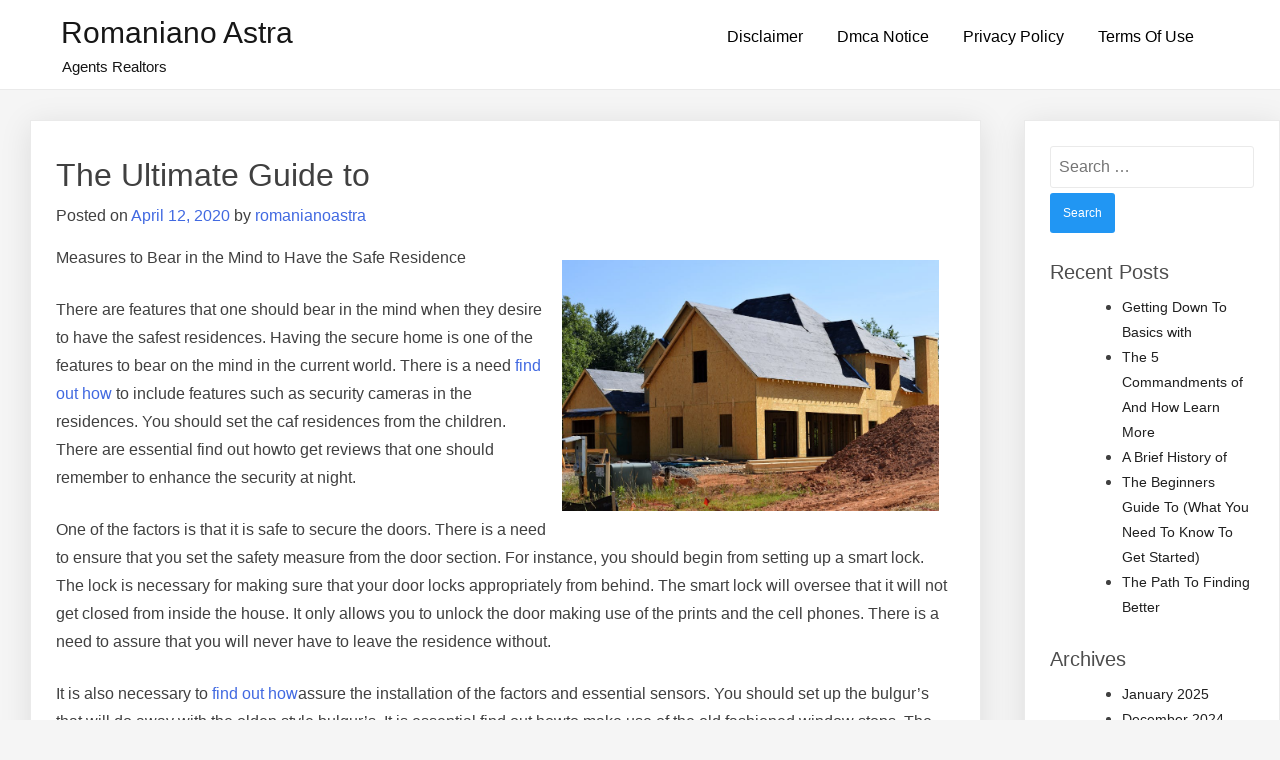

--- FILE ---
content_type: text/html; charset=UTF-8
request_url: http://romanianoastra.info/the-ultimate-guide-to-11/
body_size: 9318
content:
<!doctype html>
<html lang="en-US">
<head>
	<meta charset="UTF-8">
	<meta name="viewport" content="width=device-width, initial-scale=1">
	<link rel="profile" href="https://gmpg.org/xfn/11">

	<title>The Ultimate Guide to &#8211; Romaniano Astra</title>
<meta name='robots' content='max-image-preview:large' />
<link rel='dns-prefetch' href='//romanianoastra.info' />
<link rel="alternate" type="application/rss+xml" title="Romaniano Astra &raquo; Feed" href="http://romanianoastra.info/feed/" />
<link rel="alternate" type="application/rss+xml" title="Romaniano Astra &raquo; Comments Feed" href="http://romanianoastra.info/comments/feed/" />
<link rel="alternate" type="application/rss+xml" title="Romaniano Astra &raquo; The Ultimate Guide to Comments Feed" href="http://romanianoastra.info/the-ultimate-guide-to-11/feed/" />
<style id="popularfx-global-styles" type="text/css">
.entry-content{ max-width: 1170px; margin-left: auto !important; margin-right: auto !important;}
.site-header {background-color:#ffffff!important;}
.site-title a {color:#171717!important;}
.site-title a { font-size: 30 px; }
.site-description {color:#171717 !important;}
.site-description {font-size: 15px;}
.site-footer {background-color:#171717! important;}

</style><script>
window._wpemojiSettings = {"baseUrl":"https:\/\/s.w.org\/images\/core\/emoji\/14.0.0\/72x72\/","ext":".png","svgUrl":"https:\/\/s.w.org\/images\/core\/emoji\/14.0.0\/svg\/","svgExt":".svg","source":{"concatemoji":"http:\/\/romanianoastra.info\/wp-includes\/js\/wp-emoji-release.min.js?ver=6.2.8"}};
/*! This file is auto-generated */
!function(e,a,t){var n,r,o,i=a.createElement("canvas"),p=i.getContext&&i.getContext("2d");function s(e,t){p.clearRect(0,0,i.width,i.height),p.fillText(e,0,0);e=i.toDataURL();return p.clearRect(0,0,i.width,i.height),p.fillText(t,0,0),e===i.toDataURL()}function c(e){var t=a.createElement("script");t.src=e,t.defer=t.type="text/javascript",a.getElementsByTagName("head")[0].appendChild(t)}for(o=Array("flag","emoji"),t.supports={everything:!0,everythingExceptFlag:!0},r=0;r<o.length;r++)t.supports[o[r]]=function(e){if(p&&p.fillText)switch(p.textBaseline="top",p.font="600 32px Arial",e){case"flag":return s("\ud83c\udff3\ufe0f\u200d\u26a7\ufe0f","\ud83c\udff3\ufe0f\u200b\u26a7\ufe0f")?!1:!s("\ud83c\uddfa\ud83c\uddf3","\ud83c\uddfa\u200b\ud83c\uddf3")&&!s("\ud83c\udff4\udb40\udc67\udb40\udc62\udb40\udc65\udb40\udc6e\udb40\udc67\udb40\udc7f","\ud83c\udff4\u200b\udb40\udc67\u200b\udb40\udc62\u200b\udb40\udc65\u200b\udb40\udc6e\u200b\udb40\udc67\u200b\udb40\udc7f");case"emoji":return!s("\ud83e\udef1\ud83c\udffb\u200d\ud83e\udef2\ud83c\udfff","\ud83e\udef1\ud83c\udffb\u200b\ud83e\udef2\ud83c\udfff")}return!1}(o[r]),t.supports.everything=t.supports.everything&&t.supports[o[r]],"flag"!==o[r]&&(t.supports.everythingExceptFlag=t.supports.everythingExceptFlag&&t.supports[o[r]]);t.supports.everythingExceptFlag=t.supports.everythingExceptFlag&&!t.supports.flag,t.DOMReady=!1,t.readyCallback=function(){t.DOMReady=!0},t.supports.everything||(n=function(){t.readyCallback()},a.addEventListener?(a.addEventListener("DOMContentLoaded",n,!1),e.addEventListener("load",n,!1)):(e.attachEvent("onload",n),a.attachEvent("onreadystatechange",function(){"complete"===a.readyState&&t.readyCallback()})),(e=t.source||{}).concatemoji?c(e.concatemoji):e.wpemoji&&e.twemoji&&(c(e.twemoji),c(e.wpemoji)))}(window,document,window._wpemojiSettings);
</script>
<style>
img.wp-smiley,
img.emoji {
	display: inline !important;
	border: none !important;
	box-shadow: none !important;
	height: 1em !important;
	width: 1em !important;
	margin: 0 0.07em !important;
	vertical-align: -0.1em !important;
	background: none !important;
	padding: 0 !important;
}
</style>
	<link rel='stylesheet' id='wp-block-library-css' href='http://romanianoastra.info/wp-includes/css/dist/block-library/style.min.css?ver=6.2.8' media='all' />
<link rel='stylesheet' id='classic-theme-styles-css' href='http://romanianoastra.info/wp-includes/css/classic-themes.min.css?ver=6.2.8' media='all' />
<style id='global-styles-inline-css'>
body{--wp--preset--color--black: #000000;--wp--preset--color--cyan-bluish-gray: #abb8c3;--wp--preset--color--white: #ffffff;--wp--preset--color--pale-pink: #f78da7;--wp--preset--color--vivid-red: #cf2e2e;--wp--preset--color--luminous-vivid-orange: #ff6900;--wp--preset--color--luminous-vivid-amber: #fcb900;--wp--preset--color--light-green-cyan: #7bdcb5;--wp--preset--color--vivid-green-cyan: #00d084;--wp--preset--color--pale-cyan-blue: #8ed1fc;--wp--preset--color--vivid-cyan-blue: #0693e3;--wp--preset--color--vivid-purple: #9b51e0;--wp--preset--gradient--vivid-cyan-blue-to-vivid-purple: linear-gradient(135deg,rgba(6,147,227,1) 0%,rgb(155,81,224) 100%);--wp--preset--gradient--light-green-cyan-to-vivid-green-cyan: linear-gradient(135deg,rgb(122,220,180) 0%,rgb(0,208,130) 100%);--wp--preset--gradient--luminous-vivid-amber-to-luminous-vivid-orange: linear-gradient(135deg,rgba(252,185,0,1) 0%,rgba(255,105,0,1) 100%);--wp--preset--gradient--luminous-vivid-orange-to-vivid-red: linear-gradient(135deg,rgba(255,105,0,1) 0%,rgb(207,46,46) 100%);--wp--preset--gradient--very-light-gray-to-cyan-bluish-gray: linear-gradient(135deg,rgb(238,238,238) 0%,rgb(169,184,195) 100%);--wp--preset--gradient--cool-to-warm-spectrum: linear-gradient(135deg,rgb(74,234,220) 0%,rgb(151,120,209) 20%,rgb(207,42,186) 40%,rgb(238,44,130) 60%,rgb(251,105,98) 80%,rgb(254,248,76) 100%);--wp--preset--gradient--blush-light-purple: linear-gradient(135deg,rgb(255,206,236) 0%,rgb(152,150,240) 100%);--wp--preset--gradient--blush-bordeaux: linear-gradient(135deg,rgb(254,205,165) 0%,rgb(254,45,45) 50%,rgb(107,0,62) 100%);--wp--preset--gradient--luminous-dusk: linear-gradient(135deg,rgb(255,203,112) 0%,rgb(199,81,192) 50%,rgb(65,88,208) 100%);--wp--preset--gradient--pale-ocean: linear-gradient(135deg,rgb(255,245,203) 0%,rgb(182,227,212) 50%,rgb(51,167,181) 100%);--wp--preset--gradient--electric-grass: linear-gradient(135deg,rgb(202,248,128) 0%,rgb(113,206,126) 100%);--wp--preset--gradient--midnight: linear-gradient(135deg,rgb(2,3,129) 0%,rgb(40,116,252) 100%);--wp--preset--duotone--dark-grayscale: url('#wp-duotone-dark-grayscale');--wp--preset--duotone--grayscale: url('#wp-duotone-grayscale');--wp--preset--duotone--purple-yellow: url('#wp-duotone-purple-yellow');--wp--preset--duotone--blue-red: url('#wp-duotone-blue-red');--wp--preset--duotone--midnight: url('#wp-duotone-midnight');--wp--preset--duotone--magenta-yellow: url('#wp-duotone-magenta-yellow');--wp--preset--duotone--purple-green: url('#wp-duotone-purple-green');--wp--preset--duotone--blue-orange: url('#wp-duotone-blue-orange');--wp--preset--font-size--small: 13px;--wp--preset--font-size--medium: 20px;--wp--preset--font-size--large: 36px;--wp--preset--font-size--x-large: 42px;--wp--preset--spacing--20: 0.44rem;--wp--preset--spacing--30: 0.67rem;--wp--preset--spacing--40: 1rem;--wp--preset--spacing--50: 1.5rem;--wp--preset--spacing--60: 2.25rem;--wp--preset--spacing--70: 3.38rem;--wp--preset--spacing--80: 5.06rem;--wp--preset--shadow--natural: 6px 6px 9px rgba(0, 0, 0, 0.2);--wp--preset--shadow--deep: 12px 12px 50px rgba(0, 0, 0, 0.4);--wp--preset--shadow--sharp: 6px 6px 0px rgba(0, 0, 0, 0.2);--wp--preset--shadow--outlined: 6px 6px 0px -3px rgba(255, 255, 255, 1), 6px 6px rgba(0, 0, 0, 1);--wp--preset--shadow--crisp: 6px 6px 0px rgba(0, 0, 0, 1);}:where(.is-layout-flex){gap: 0.5em;}body .is-layout-flow > .alignleft{float: left;margin-inline-start: 0;margin-inline-end: 2em;}body .is-layout-flow > .alignright{float: right;margin-inline-start: 2em;margin-inline-end: 0;}body .is-layout-flow > .aligncenter{margin-left: auto !important;margin-right: auto !important;}body .is-layout-constrained > .alignleft{float: left;margin-inline-start: 0;margin-inline-end: 2em;}body .is-layout-constrained > .alignright{float: right;margin-inline-start: 2em;margin-inline-end: 0;}body .is-layout-constrained > .aligncenter{margin-left: auto !important;margin-right: auto !important;}body .is-layout-constrained > :where(:not(.alignleft):not(.alignright):not(.alignfull)){max-width: var(--wp--style--global--content-size);margin-left: auto !important;margin-right: auto !important;}body .is-layout-constrained > .alignwide{max-width: var(--wp--style--global--wide-size);}body .is-layout-flex{display: flex;}body .is-layout-flex{flex-wrap: wrap;align-items: center;}body .is-layout-flex > *{margin: 0;}:where(.wp-block-columns.is-layout-flex){gap: 2em;}.has-black-color{color: var(--wp--preset--color--black) !important;}.has-cyan-bluish-gray-color{color: var(--wp--preset--color--cyan-bluish-gray) !important;}.has-white-color{color: var(--wp--preset--color--white) !important;}.has-pale-pink-color{color: var(--wp--preset--color--pale-pink) !important;}.has-vivid-red-color{color: var(--wp--preset--color--vivid-red) !important;}.has-luminous-vivid-orange-color{color: var(--wp--preset--color--luminous-vivid-orange) !important;}.has-luminous-vivid-amber-color{color: var(--wp--preset--color--luminous-vivid-amber) !important;}.has-light-green-cyan-color{color: var(--wp--preset--color--light-green-cyan) !important;}.has-vivid-green-cyan-color{color: var(--wp--preset--color--vivid-green-cyan) !important;}.has-pale-cyan-blue-color{color: var(--wp--preset--color--pale-cyan-blue) !important;}.has-vivid-cyan-blue-color{color: var(--wp--preset--color--vivid-cyan-blue) !important;}.has-vivid-purple-color{color: var(--wp--preset--color--vivid-purple) !important;}.has-black-background-color{background-color: var(--wp--preset--color--black) !important;}.has-cyan-bluish-gray-background-color{background-color: var(--wp--preset--color--cyan-bluish-gray) !important;}.has-white-background-color{background-color: var(--wp--preset--color--white) !important;}.has-pale-pink-background-color{background-color: var(--wp--preset--color--pale-pink) !important;}.has-vivid-red-background-color{background-color: var(--wp--preset--color--vivid-red) !important;}.has-luminous-vivid-orange-background-color{background-color: var(--wp--preset--color--luminous-vivid-orange) !important;}.has-luminous-vivid-amber-background-color{background-color: var(--wp--preset--color--luminous-vivid-amber) !important;}.has-light-green-cyan-background-color{background-color: var(--wp--preset--color--light-green-cyan) !important;}.has-vivid-green-cyan-background-color{background-color: var(--wp--preset--color--vivid-green-cyan) !important;}.has-pale-cyan-blue-background-color{background-color: var(--wp--preset--color--pale-cyan-blue) !important;}.has-vivid-cyan-blue-background-color{background-color: var(--wp--preset--color--vivid-cyan-blue) !important;}.has-vivid-purple-background-color{background-color: var(--wp--preset--color--vivid-purple) !important;}.has-black-border-color{border-color: var(--wp--preset--color--black) !important;}.has-cyan-bluish-gray-border-color{border-color: var(--wp--preset--color--cyan-bluish-gray) !important;}.has-white-border-color{border-color: var(--wp--preset--color--white) !important;}.has-pale-pink-border-color{border-color: var(--wp--preset--color--pale-pink) !important;}.has-vivid-red-border-color{border-color: var(--wp--preset--color--vivid-red) !important;}.has-luminous-vivid-orange-border-color{border-color: var(--wp--preset--color--luminous-vivid-orange) !important;}.has-luminous-vivid-amber-border-color{border-color: var(--wp--preset--color--luminous-vivid-amber) !important;}.has-light-green-cyan-border-color{border-color: var(--wp--preset--color--light-green-cyan) !important;}.has-vivid-green-cyan-border-color{border-color: var(--wp--preset--color--vivid-green-cyan) !important;}.has-pale-cyan-blue-border-color{border-color: var(--wp--preset--color--pale-cyan-blue) !important;}.has-vivid-cyan-blue-border-color{border-color: var(--wp--preset--color--vivid-cyan-blue) !important;}.has-vivid-purple-border-color{border-color: var(--wp--preset--color--vivid-purple) !important;}.has-vivid-cyan-blue-to-vivid-purple-gradient-background{background: var(--wp--preset--gradient--vivid-cyan-blue-to-vivid-purple) !important;}.has-light-green-cyan-to-vivid-green-cyan-gradient-background{background: var(--wp--preset--gradient--light-green-cyan-to-vivid-green-cyan) !important;}.has-luminous-vivid-amber-to-luminous-vivid-orange-gradient-background{background: var(--wp--preset--gradient--luminous-vivid-amber-to-luminous-vivid-orange) !important;}.has-luminous-vivid-orange-to-vivid-red-gradient-background{background: var(--wp--preset--gradient--luminous-vivid-orange-to-vivid-red) !important;}.has-very-light-gray-to-cyan-bluish-gray-gradient-background{background: var(--wp--preset--gradient--very-light-gray-to-cyan-bluish-gray) !important;}.has-cool-to-warm-spectrum-gradient-background{background: var(--wp--preset--gradient--cool-to-warm-spectrum) !important;}.has-blush-light-purple-gradient-background{background: var(--wp--preset--gradient--blush-light-purple) !important;}.has-blush-bordeaux-gradient-background{background: var(--wp--preset--gradient--blush-bordeaux) !important;}.has-luminous-dusk-gradient-background{background: var(--wp--preset--gradient--luminous-dusk) !important;}.has-pale-ocean-gradient-background{background: var(--wp--preset--gradient--pale-ocean) !important;}.has-electric-grass-gradient-background{background: var(--wp--preset--gradient--electric-grass) !important;}.has-midnight-gradient-background{background: var(--wp--preset--gradient--midnight) !important;}.has-small-font-size{font-size: var(--wp--preset--font-size--small) !important;}.has-medium-font-size{font-size: var(--wp--preset--font-size--medium) !important;}.has-large-font-size{font-size: var(--wp--preset--font-size--large) !important;}.has-x-large-font-size{font-size: var(--wp--preset--font-size--x-large) !important;}
.wp-block-navigation a:where(:not(.wp-element-button)){color: inherit;}
:where(.wp-block-columns.is-layout-flex){gap: 2em;}
.wp-block-pullquote{font-size: 1.5em;line-height: 1.6;}
</style>
<link rel='stylesheet' id='popularfx-style-css' href='http://romanianoastra.info/wp-content/themes/popularfx/style.css?ver=1.2.6' media='all' />
<style id='popularfx-style-inline-css'>

aside {
width: 20%;
float: right;
}

main, .pagelayer-content{
width: 79% !important;
display: inline-block;
float: left;
}

</style>
<link rel='stylesheet' id='popularfx-sidebar-css' href='http://romanianoastra.info/wp-content/themes/popularfx/sidebar.css?ver=1.2.6' media='all' />
<script src='http://romanianoastra.info/wp-includes/js/jquery/jquery.min.js?ver=3.6.4' id='jquery-core-js'></script>
<script src='http://romanianoastra.info/wp-includes/js/jquery/jquery-migrate.min.js?ver=3.4.0' id='jquery-migrate-js'></script>
<link rel="https://api.w.org/" href="http://romanianoastra.info/wp-json/" /><link rel="alternate" type="application/json" href="http://romanianoastra.info/wp-json/wp/v2/posts/607" /><link rel="EditURI" type="application/rsd+xml" title="RSD" href="http://romanianoastra.info/xmlrpc.php?rsd" />
<link rel="wlwmanifest" type="application/wlwmanifest+xml" href="http://romanianoastra.info/wp-includes/wlwmanifest.xml" />
<meta name="generator" content="WordPress 6.2.8" />
<link rel="canonical" href="http://romanianoastra.info/the-ultimate-guide-to-11/" />
<link rel='shortlink' href='http://romanianoastra.info/?p=607' />
<link rel="alternate" type="application/json+oembed" href="http://romanianoastra.info/wp-json/oembed/1.0/embed?url=http%3A%2F%2Fromanianoastra.info%2Fthe-ultimate-guide-to-11%2F" />
<link rel="alternate" type="text/xml+oembed" href="http://romanianoastra.info/wp-json/oembed/1.0/embed?url=http%3A%2F%2Fromanianoastra.info%2Fthe-ultimate-guide-to-11%2F&#038;format=xml" />
<!-- MagenetMonetization V: 1.0.29.2--><!-- MagenetMonetization 1 --><!-- MagenetMonetization 1.1 --><link rel="pingback" href="http://romanianoastra.info/xmlrpc.php"></head>

<body class="post-template-default single single-post postid-607 single-format-standard popularfx-body">
<svg xmlns="http://www.w3.org/2000/svg" viewBox="0 0 0 0" width="0" height="0" focusable="false" role="none" style="visibility: hidden; position: absolute; left: -9999px; overflow: hidden;" ><defs><filter id="wp-duotone-dark-grayscale"><feColorMatrix color-interpolation-filters="sRGB" type="matrix" values=" .299 .587 .114 0 0 .299 .587 .114 0 0 .299 .587 .114 0 0 .299 .587 .114 0 0 " /><feComponentTransfer color-interpolation-filters="sRGB" ><feFuncR type="table" tableValues="0 0.49803921568627" /><feFuncG type="table" tableValues="0 0.49803921568627" /><feFuncB type="table" tableValues="0 0.49803921568627" /><feFuncA type="table" tableValues="1 1" /></feComponentTransfer><feComposite in2="SourceGraphic" operator="in" /></filter></defs></svg><svg xmlns="http://www.w3.org/2000/svg" viewBox="0 0 0 0" width="0" height="0" focusable="false" role="none" style="visibility: hidden; position: absolute; left: -9999px; overflow: hidden;" ><defs><filter id="wp-duotone-grayscale"><feColorMatrix color-interpolation-filters="sRGB" type="matrix" values=" .299 .587 .114 0 0 .299 .587 .114 0 0 .299 .587 .114 0 0 .299 .587 .114 0 0 " /><feComponentTransfer color-interpolation-filters="sRGB" ><feFuncR type="table" tableValues="0 1" /><feFuncG type="table" tableValues="0 1" /><feFuncB type="table" tableValues="0 1" /><feFuncA type="table" tableValues="1 1" /></feComponentTransfer><feComposite in2="SourceGraphic" operator="in" /></filter></defs></svg><svg xmlns="http://www.w3.org/2000/svg" viewBox="0 0 0 0" width="0" height="0" focusable="false" role="none" style="visibility: hidden; position: absolute; left: -9999px; overflow: hidden;" ><defs><filter id="wp-duotone-purple-yellow"><feColorMatrix color-interpolation-filters="sRGB" type="matrix" values=" .299 .587 .114 0 0 .299 .587 .114 0 0 .299 .587 .114 0 0 .299 .587 .114 0 0 " /><feComponentTransfer color-interpolation-filters="sRGB" ><feFuncR type="table" tableValues="0.54901960784314 0.98823529411765" /><feFuncG type="table" tableValues="0 1" /><feFuncB type="table" tableValues="0.71764705882353 0.25490196078431" /><feFuncA type="table" tableValues="1 1" /></feComponentTransfer><feComposite in2="SourceGraphic" operator="in" /></filter></defs></svg><svg xmlns="http://www.w3.org/2000/svg" viewBox="0 0 0 0" width="0" height="0" focusable="false" role="none" style="visibility: hidden; position: absolute; left: -9999px; overflow: hidden;" ><defs><filter id="wp-duotone-blue-red"><feColorMatrix color-interpolation-filters="sRGB" type="matrix" values=" .299 .587 .114 0 0 .299 .587 .114 0 0 .299 .587 .114 0 0 .299 .587 .114 0 0 " /><feComponentTransfer color-interpolation-filters="sRGB" ><feFuncR type="table" tableValues="0 1" /><feFuncG type="table" tableValues="0 0.27843137254902" /><feFuncB type="table" tableValues="0.5921568627451 0.27843137254902" /><feFuncA type="table" tableValues="1 1" /></feComponentTransfer><feComposite in2="SourceGraphic" operator="in" /></filter></defs></svg><svg xmlns="http://www.w3.org/2000/svg" viewBox="0 0 0 0" width="0" height="0" focusable="false" role="none" style="visibility: hidden; position: absolute; left: -9999px; overflow: hidden;" ><defs><filter id="wp-duotone-midnight"><feColorMatrix color-interpolation-filters="sRGB" type="matrix" values=" .299 .587 .114 0 0 .299 .587 .114 0 0 .299 .587 .114 0 0 .299 .587 .114 0 0 " /><feComponentTransfer color-interpolation-filters="sRGB" ><feFuncR type="table" tableValues="0 0" /><feFuncG type="table" tableValues="0 0.64705882352941" /><feFuncB type="table" tableValues="0 1" /><feFuncA type="table" tableValues="1 1" /></feComponentTransfer><feComposite in2="SourceGraphic" operator="in" /></filter></defs></svg><svg xmlns="http://www.w3.org/2000/svg" viewBox="0 0 0 0" width="0" height="0" focusable="false" role="none" style="visibility: hidden; position: absolute; left: -9999px; overflow: hidden;" ><defs><filter id="wp-duotone-magenta-yellow"><feColorMatrix color-interpolation-filters="sRGB" type="matrix" values=" .299 .587 .114 0 0 .299 .587 .114 0 0 .299 .587 .114 0 0 .299 .587 .114 0 0 " /><feComponentTransfer color-interpolation-filters="sRGB" ><feFuncR type="table" tableValues="0.78039215686275 1" /><feFuncG type="table" tableValues="0 0.94901960784314" /><feFuncB type="table" tableValues="0.35294117647059 0.47058823529412" /><feFuncA type="table" tableValues="1 1" /></feComponentTransfer><feComposite in2="SourceGraphic" operator="in" /></filter></defs></svg><svg xmlns="http://www.w3.org/2000/svg" viewBox="0 0 0 0" width="0" height="0" focusable="false" role="none" style="visibility: hidden; position: absolute; left: -9999px; overflow: hidden;" ><defs><filter id="wp-duotone-purple-green"><feColorMatrix color-interpolation-filters="sRGB" type="matrix" values=" .299 .587 .114 0 0 .299 .587 .114 0 0 .299 .587 .114 0 0 .299 .587 .114 0 0 " /><feComponentTransfer color-interpolation-filters="sRGB" ><feFuncR type="table" tableValues="0.65098039215686 0.40392156862745" /><feFuncG type="table" tableValues="0 1" /><feFuncB type="table" tableValues="0.44705882352941 0.4" /><feFuncA type="table" tableValues="1 1" /></feComponentTransfer><feComposite in2="SourceGraphic" operator="in" /></filter></defs></svg><svg xmlns="http://www.w3.org/2000/svg" viewBox="0 0 0 0" width="0" height="0" focusable="false" role="none" style="visibility: hidden; position: absolute; left: -9999px; overflow: hidden;" ><defs><filter id="wp-duotone-blue-orange"><feColorMatrix color-interpolation-filters="sRGB" type="matrix" values=" .299 .587 .114 0 0 .299 .587 .114 0 0 .299 .587 .114 0 0 .299 .587 .114 0 0 " /><feComponentTransfer color-interpolation-filters="sRGB" ><feFuncR type="table" tableValues="0.098039215686275 1" /><feFuncG type="table" tableValues="0 0.66274509803922" /><feFuncB type="table" tableValues="0.84705882352941 0.41960784313725" /><feFuncA type="table" tableValues="1 1" /></feComponentTransfer><feComposite in2="SourceGraphic" operator="in" /></filter></defs></svg><div id="page" class="site">
	<a class="skip-link screen-reader-text" href="#primary">Skip to content</a>

	<header id="masthead" class="site-header">
		<div class="site-branding">
							<p class="site-title"><a href="http://romanianoastra.info/" rel="home">Romaniano Astra</a></p>
								<p class="site-description">Agents Realtors</p>
					</div><!-- .site-branding -->
		<button class="menu-toggle" aria-controls="primary-menu" aria-expanded="false"><span class="dashicons dashicons-menu-alt2"></span></button>
		<nav id="site-navigation" class="main-navigation hidden-mobile">
			
			<div id="primary-menu" class="menu"><ul>
<li class="page_item page-item-16"><a href="http://romanianoastra.info/disclaimer/">Disclaimer</a></li>
<li class="page_item page-item-17"><a href="http://romanianoastra.info/dmca-notice/">Dmca Notice</a></li>
<li class="page_item page-item-18"><a href="http://romanianoastra.info/privacy-policy-2/">Privacy Policy</a></li>
<li class="page_item page-item-19"><a href="http://romanianoastra.info/terms-of-use/">Terms Of Use</a></li>
</ul></div>
		</nav><!-- #site-navigation -->
	</header><!-- #masthead -->

	<main id="primary" class="site-main">

		
<article class="article" id="post-607" class="post-607 post type-post status-publish format-standard hentry category-technology">	
	<header class="entry-header">
		<h1 class="entry-title">The Ultimate Guide to</h1>			<div class="entry-meta">
				<span class="posted-on">Posted on <a href="http://romanianoastra.info/the-ultimate-guide-to-11/" rel="bookmark"><time class="entry-date published updated" datetime="2020-04-12T10:37:58+00:00">April 12, 2020</time></a></span><span class="byline"> by <span class="author vcard"><a class="url fn n" href="http://romanianoastra.info/author/romanianoastra/">romanianoastra</a></span></span>			</div><!-- .entry-meta -->
			</header><!-- .entry-header -->

	
	<div class="entry-content">
		<p><img decoding="async" src="https://images.pexels.com/photos/209266/pexels-photo-209266.jpeg?auto=compress&amp;cs=tinysrgb&amp;h=650&amp;w=940" style="width:377px;float:right;margin:1em" /> Measures to Bear in the Mind to Have the Safe Residence</p>
<p> There are features that one should bear in the mind when they desire to have the safest residences. Having the secure home is one of the features to bear on the mind in the current world.  There is a need <a href="http://romanianoastra.info/doing-the-right-way-8">find out how</a> to include features such as security cameras in the residences.  You should set the caf residences from the children.  There are essential find out howto get reviews that one should remember to enhance the security at night.</p>
<p> One of the factors is that it is safe to secure the doors. There is a need to ensure that you set the safety measure from the door section. For instance, you should begin from setting up a smart lock. The lock is necessary for making sure that your door locks appropriately from behind.  The smart lock will oversee that it will not get closed from inside the house.  It only allows you to unlock the door making use of the prints and the cell phones. There is a need to assure that you will never have to leave the residence without.</p>
<p>  It is also necessary to <a href="https://blog.mysanantonio.com/lifestyle/2020/01/are-you-trying-to-have-a-secure-home-this-is-what-you-should-do/">find out how</a>assure the installation of the factors and essential sensors.  You should set up the bulgur&#8217;s that will do away with the olden style bulgur&#8217;s. It is essential find out howto make use of the old fashioned window stops.  The style is suitable in demanding the appropriate model on your screens.  There is an essence to find out how to implement the movie on every screen.  You can affect the brand of the TV that gets installed on the fireplace.</p>
<p> An alarm system is essential for the implementation in the market section. It is needed that you have a security alarm system in the residences.  The primary idea is to manage the happening using the alarm systems.  There is a need to choose the alarm systems that brings along the useful features in the residences. It is essential to make use of the WI-FI cameras.   The cameras oversee that you can get to what is happening in the residences any time. You will have the compelling features regarding what is happening in the floor windows and doorway sections.</p>
<p> You can operate with the dogs.  You can find out howhave the dogs at every corner of the house.  The dog will be practical and imparting skills on one would be appealing aspects on the front door region.  Oversee that you become friends with the neighbors. Finally, assure that you set up the security gates useful for the residences who reside in the home.</p>
	</div><!-- .entry-content -->

	<footer class="entry-footer">
		<span class="cat-links">Posted in <a href="http://romanianoastra.info/category/technology/" rel="category tag">Technology</a></span>	</footer><!-- .entry-footer -->
</article><!-- #post-607 -->

	<nav class="navigation post-navigation" aria-label="Posts">
		<h2 class="screen-reader-text">Post navigation</h2>
		<div class="nav-links"><div class="nav-previous"><a href="http://romanianoastra.info/doing-the-right-way-11/" rel="prev"><span class="nav-subtitle">Previous:</span> <span class="nav-title">Doing  The Right Way</span></a></div><div class="nav-next"><a href="http://romanianoastra.info/the-ultimate-guide-to-12/" rel="next"><span class="nav-subtitle">Next:</span> <span class="nav-title">The Ultimate Guide to</span></a></div></div>
	</nav>
<div id="comments" class="comments-area">

		<div id="respond" class="comment-respond">
		<h3 id="reply-title" class="comment-reply-title">Leave a Reply <small><a rel="nofollow" id="cancel-comment-reply-link" href="/the-ultimate-guide-to-11/#respond" style="display:none;">Cancel reply</a></small></h3><form action="http://romanianoastra.info/wp-comments-post.php" method="post" id="commentform" class="comment-form" novalidate><p class="comment-notes"><span id="email-notes">Your email address will not be published.</span> <span class="required-field-message">Required fields are marked <span class="required">*</span></span></p><p class="comment-form-comment"><label for="comment">Comment <span class="required">*</span></label> <textarea id="comment" name="comment" cols="45" rows="8" maxlength="65525" required></textarea></p><p class="comment-form-author"><label for="author">Name <span class="required">*</span></label> <input id="author" name="author" type="text" value="" size="30" maxlength="245" autocomplete="name" required /></p>
<p class="comment-form-email"><label for="email">Email <span class="required">*</span></label> <input id="email" name="email" type="email" value="" size="30" maxlength="100" aria-describedby="email-notes" autocomplete="email" required /></p>
<p class="comment-form-url"><label for="url">Website</label> <input id="url" name="url" type="url" value="" size="30" maxlength="200" autocomplete="url" /></p>
<p class="form-submit"><input name="submit" type="submit" id="submit" class="submit" value="Post Comment" /> <input type='hidden' name='comment_post_ID' value='607' id='comment_post_ID' />
<input type='hidden' name='comment_parent' id='comment_parent' value='0' />
</p></form>	</div><!-- #respond -->
	
</div><!-- #comments -->

	</main><!-- #main -->

<!-- MagenetMonetization 4 --><aside id="secondary" class="widget-area">
	<!-- MagenetMonetization 5 --><section id="search-2" class="widget widget_search"><form role="search" method="get" class="search-form" action="http://romanianoastra.info/">
				<label>
					<span class="screen-reader-text">Search for:</span>
					<input type="search" class="search-field" placeholder="Search &hellip;" value="" name="s" />
				</label>
				<input type="submit" class="search-submit" value="Search" />
			</form></section><!-- MagenetMonetization 5 -->
		<section id="recent-posts-2" class="widget widget_recent_entries">
		<h2 class="widget-title">Recent Posts</h2>
		<ul>
											<li>
					<a href="http://romanianoastra.info/getting-down-to-basics-with-34/">Getting Down To Basics with</a>
									</li>
											<li>
					<a href="http://romanianoastra.info/the-5-commandments-of-and-how-learn-more-8/">The 5 Commandments of  And How Learn More</a>
									</li>
											<li>
					<a href="http://romanianoastra.info/a-brief-history-of-3/">A Brief History of</a>
									</li>
											<li>
					<a href="http://romanianoastra.info/the-beginners-guide-to-what-you-need-to-know-to-get-started-6/">The Beginners Guide To  (What You Need To Know To Get Started)</a>
									</li>
											<li>
					<a href="http://romanianoastra.info/the-path-to-finding-better-25/">The Path To Finding Better</a>
									</li>
					</ul>

		</section><!-- MagenetMonetization 5 --><section id="archives-2" class="widget widget_archive"><h2 class="widget-title">Archives</h2>
			<ul>
					<li><a href='http://romanianoastra.info/2025/01/'>January 2025</a></li>
	<li><a href='http://romanianoastra.info/2024/12/'>December 2024</a></li>
	<li><a href='http://romanianoastra.info/2024/11/'>November 2024</a></li>
	<li><a href='http://romanianoastra.info/2024/08/'>August 2024</a></li>
	<li><a href='http://romanianoastra.info/2023/12/'>December 2023</a></li>
	<li><a href='http://romanianoastra.info/2023/05/'>May 2023</a></li>
	<li><a href='http://romanianoastra.info/2022/11/'>November 2022</a></li>
	<li><a href='http://romanianoastra.info/2022/08/'>August 2022</a></li>
	<li><a href='http://romanianoastra.info/2021/08/'>August 2021</a></li>
	<li><a href='http://romanianoastra.info/2021/07/'>July 2021</a></li>
	<li><a href='http://romanianoastra.info/2021/06/'>June 2021</a></li>
	<li><a href='http://romanianoastra.info/2021/05/'>May 2021</a></li>
	<li><a href='http://romanianoastra.info/2021/04/'>April 2021</a></li>
	<li><a href='http://romanianoastra.info/2021/03/'>March 2021</a></li>
	<li><a href='http://romanianoastra.info/2021/02/'>February 2021</a></li>
	<li><a href='http://romanianoastra.info/2021/01/'>January 2021</a></li>
	<li><a href='http://romanianoastra.info/2020/12/'>December 2020</a></li>
	<li><a href='http://romanianoastra.info/2020/11/'>November 2020</a></li>
	<li><a href='http://romanianoastra.info/2020/10/'>October 2020</a></li>
	<li><a href='http://romanianoastra.info/2020/09/'>September 2020</a></li>
	<li><a href='http://romanianoastra.info/2020/08/'>August 2020</a></li>
	<li><a href='http://romanianoastra.info/2020/07/'>July 2020</a></li>
	<li><a href='http://romanianoastra.info/2020/06/'>June 2020</a></li>
	<li><a href='http://romanianoastra.info/2020/05/'>May 2020</a></li>
	<li><a href='http://romanianoastra.info/2020/04/'>April 2020</a></li>
	<li><a href='http://romanianoastra.info/2020/03/'>March 2020</a></li>
	<li><a href='http://romanianoastra.info/2020/02/'>February 2020</a></li>
	<li><a href='http://romanianoastra.info/2020/01/'>January 2020</a></li>
			</ul>

			</section><!-- MagenetMonetization 5 --><section id="categories-2" class="widget widget_categories"><h2 class="widget-title">Categories</h2>
			<ul>
					<li class="cat-item cat-item-17"><a href="http://romanianoastra.info/category/advertising-marketing/">Advertising &amp; Marketing</a>
</li>
	<li class="cat-item cat-item-5"><a href="http://romanianoastra.info/category/arts-entertainment/">Arts &amp; Entertainment</a>
</li>
	<li class="cat-item cat-item-4"><a href="http://romanianoastra.info/category/auto-motor/">Auto &amp; Motor</a>
</li>
	<li class="cat-item cat-item-14"><a href="http://romanianoastra.info/category/business-products-services/">Business Products &amp; Services</a>
</li>
	<li class="cat-item cat-item-11"><a href="http://romanianoastra.info/category/clothing-fashion/">Clothing &amp; Fashion</a>
</li>
	<li class="cat-item cat-item-15"><a href="http://romanianoastra.info/category/employment/">Employment</a>
</li>
	<li class="cat-item cat-item-8"><a href="http://romanianoastra.info/category/financial/">Financial</a>
</li>
	<li class="cat-item cat-item-12"><a href="http://romanianoastra.info/category/foods-culinary/">Foods &amp; Culinary</a>
</li>
	<li class="cat-item cat-item-10"><a href="http://romanianoastra.info/category/health-fitness/">Health &amp; Fitness</a>
</li>
	<li class="cat-item cat-item-20"><a href="http://romanianoastra.info/category/health-care-medical/">Health Care &amp; Medical</a>
</li>
	<li class="cat-item cat-item-6"><a href="http://romanianoastra.info/category/home-products-services/">Home Products &amp; Services</a>
</li>
	<li class="cat-item cat-item-18"><a href="http://romanianoastra.info/category/internet-services/">Internet Services</a>
</li>
	<li class="cat-item cat-item-25"><a href="http://romanianoastra.info/category/miscellaneous/">Miscellaneous</a>
</li>
	<li class="cat-item cat-item-22"><a href="http://romanianoastra.info/category/personal-product-services/">Personal Product &amp; Services</a>
</li>
	<li class="cat-item cat-item-19"><a href="http://romanianoastra.info/category/pets-animals/">Pets &amp; Animals</a>
</li>
	<li class="cat-item cat-item-2"><a href="http://romanianoastra.info/category/real-estate/">Real Estate</a>
</li>
	<li class="cat-item cat-item-16"><a href="http://romanianoastra.info/category/relationships/">Relationships</a>
</li>
	<li class="cat-item cat-item-7"><a href="http://romanianoastra.info/category/software/">Software</a>
</li>
	<li class="cat-item cat-item-13"><a href="http://romanianoastra.info/category/sports-athletics/">Sports &amp; Athletics</a>
</li>
	<li class="cat-item cat-item-21"><a href="http://romanianoastra.info/category/technology/">Technology</a>
</li>
	<li class="cat-item cat-item-9"><a href="http://romanianoastra.info/category/travel/">Travel</a>
</li>
	<li class="cat-item cat-item-1"><a href="http://romanianoastra.info/category/uncategorized/">Uncategorized</a>
</li>
	<li class="cat-item cat-item-3"><a href="http://romanianoastra.info/category/web-resources/">Web Resources</a>
</li>
			</ul>

			</section><!-- MagenetMonetization 5 --><!-- MagenetMonetization 5 --><section id="sape_tizer-2" class="widget advert_tizer"><script type="text/javascript">
<!--
var _acic={dataProvider:10};(function(){var e=document.createElement("script");e.type="text/javascript";e.async=true;e.src="https://www.acint.net/aci.js";var t=document.getElementsByTagName("script")[0];t.parentNode.insertBefore(e,t)})()
//-->
</script></section><!-- MagenetMonetization 5 --><!-- MagenetMonetization 5 --><!-- MagenetMonetization 5 --></aside><!-- #secondary --><!-- wmm d -->
	<footer id="colophon" class="site-footer">
		<div class="site-info">
						<a href="https://wordpress.org/">
				Proudly powered by WordPress			</a>
			<span class="sep"> | </span>
			<a href="https://popularfx.com">PopularFX Theme</a>					</div><!-- .site-info -->
	</footer><!-- #colophon -->
</div><!-- #page -->

<script src='http://romanianoastra.info/wp-content/themes/popularfx/js/navigation.js?ver=1.2.6' id='popularfx-navigation-js'></script>
<script src='http://romanianoastra.info/wp-includes/js/comment-reply.min.js?ver=6.2.8' id='comment-reply-js'></script>

<div class="mads-block"></div></body>
</html>
<div class="mads-block"></div>